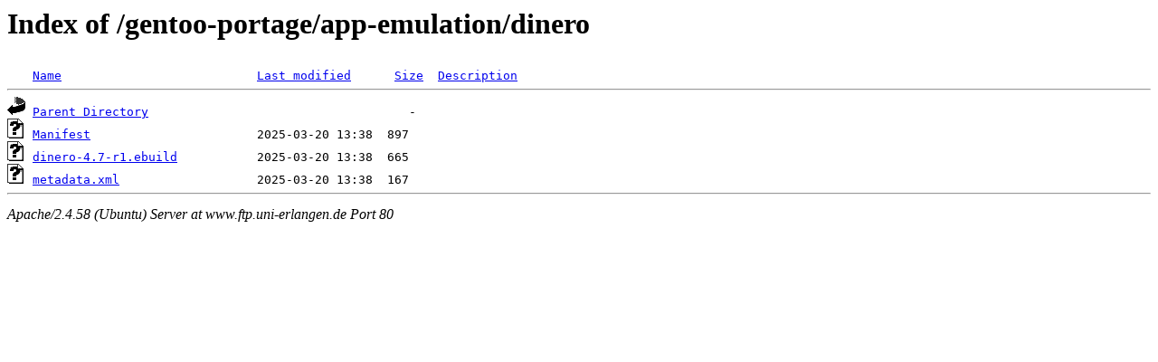

--- FILE ---
content_type: text/html;charset=UTF-8
request_url: http://www.ftp.uni-erlangen.de/gentoo-portage/app-emulation/dinero/
body_size: 479
content:
<!DOCTYPE HTML PUBLIC "-//W3C//DTD HTML 3.2 Final//EN">
<html>
 <head>
  <title>Index of /gentoo-portage/app-emulation/dinero</title>
 </head>
 <body>
<h1>Index of /gentoo-portage/app-emulation/dinero</h1>
<pre><img src="/icons/blank.gif" alt="Icon "> <a href="?C=N;O=D">Name</a>                           <a href="?C=M;O=A">Last modified</a>      <a href="?C=S;O=A">Size</a>  <a href="?C=D;O=A">Description</a><hr><img src="/icons/back.gif" alt="[PARENTDIR]"> <a href="/gentoo-portage/app-emulation/">Parent Directory</a>                                    -   
<img src="/icons/unknown.gif" alt="[   ]"> <a href="Manifest">Manifest</a>                       2025-03-20 13:38  897   
<img src="/icons/unknown.gif" alt="[   ]"> <a href="dinero-4.7-r1.ebuild">dinero-4.7-r1.ebuild</a>           2025-03-20 13:38  665   
<img src="/icons/unknown.gif" alt="[   ]"> <a href="metadata.xml">metadata.xml</a>                   2025-03-20 13:38  167   
<hr></pre>
<address>Apache/2.4.58 (Ubuntu) Server at www.ftp.uni-erlangen.de Port 80</address>
</body></html>
